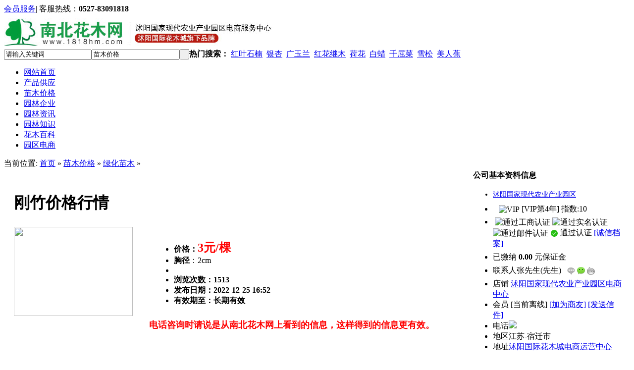

--- FILE ---
content_type: text/html;charset=UTF-8
request_url: https://www.1818hm.com/baojia/show-7380.html
body_size: 7665
content:
<!DOCTYPE html PUBLIC "-//W3C//DTD XHTML 1.0 Transitional//EN" "https://www.w3.org/TR/xhtml1/DTD/xhtml1-transitional.dtd">
<html xmlns="https://www.w3.org/1999/xhtml">
<head>
<meta http-equiv="Content-Type" content="text/html;charset=UTF-8"/>
<meta property="qc:admins" content="141233273561010056375" />
<meta name="baidu-site-verification" content="Ih8mirmt94" />
<script type="text/javascript" src="https://res.wx.qq.com/open/js/jweixin-1.3.2.js"></script>
    <script type="text/javascript">
        //{data:{}}
        wx.miniProgram.postMessage({ data:{title: '沭阳刚竹价格行情_南北花木网',desc:'南北花木网商家【沭阳国家现代农业产业园区】刚竹价格行情报价信息：刚竹价格行情胸径2cm，高度0cm，冠幅0cm，地径0cm，价格3元/棵，刚竹价格行情是绿化工程常用的绿化苗木，且用量大，效果好，易养护，成活高，需要进一步刚竹价格行情苗木价格的请联系客服。'} });
    </script>
<title>沭阳刚竹价格行情_南北花木网</title>
<meta name="keywords" content="刚竹价格行情，刚竹价格行情价格，刚竹价格行情苗木价格，刚竹价格行情报价"/>
<meta name="description" content="南北花木网商家【沭阳国家现代农业产业园区】刚竹价格行情报价信息：刚竹价格行情胸径2cm，高度0cm，冠幅0cm，地径0cm，价格3元/棵，刚竹价格行情是绿化工程常用的绿化苗木，且用量大，效果好，易养护，成活高，需要进一步刚竹价格行情苗木价格的请联系客服。"/>
<meta http-equiv="mobile-agent" content="format=xhtml; url=https://wap.1818hm.com/baojia/show-7380.html"> 
<meta http-equiv="mobile-agent" content="format=html5; url=https://wap.1818hm.com/baojia/show-7380.html">
<link rel="shortcut icon" type="image/x-icon" href="https://www.1818hm.com/favicon.ico"/>
<link rel="bookmark" type="image/x-icon" href="https://www.1818hm.com/favicon.ico"/>
<link rel="stylesheet" type="text/css" href="https://www.1818hm.com/skin/hmw2020/style.css"/>
<link rel="stylesheet" type="text/css" href="https://www.1818hm.com/skin/hmw2020/css/style.css"/>
<link rel="stylesheet" type="text/css" href="https://www.1818hm.com/skin/hmw2020/search.css"/>
<link rel="stylesheet" type="text/css" href="https://www.1818hm.com/skin/hmw2020/info.css"/><!--[if lte IE 6]>
<link rel="stylesheet" type="text/css" href="https://www.1818hm.com/skin/hmw2020/ie6.css"/>
<![endif]-->
<script type="text/javascript">window.onerror=function(){return true;}</script><script type="text/javascript" src="https://www.1818hm.com/lang/zh-cn/lang.js"></script>
<script type="text/javascript" src="https://www.1818hm.com/file/script/config.js"></script>
<script type="text/javascript" src="https://www.1818hm.com/file/script/jquery.js"></script>
<script type="text/javascript" src="https://www.1818hm.com/file/script/common.js"></script>
<script type="text/javascript" src="https://www.1818hm.com/file/script/page.js"></script>
<script type="text/javascript">
var searchid = 23;
</script>
<!--JLL begin 3.18-->
<script language="JavaScript">function uaredirect(f){try{if(document.getElementById("bdmark")!=null){return}var b=false;if(arguments[1]){var e=window.location.host;var a=window.location.href;if(isSubdomain(arguments[1],e)==1){f=f+"/#m/"+a;b=true}else{if(isSubdomain(arguments[1],e)==2){f=f+"/#m/"+a;b=true}else{f=a;b=false}}}else{b=true}if(b){var c=window.location.hash;if(!c.match("fromapp")){if((navigator.userAgent.match(/(iPhone|iPod|Android|ios)/i))){location.replace(f)}}}}catch(d){}}function isSubdomain(c,d){this.getdomain=function(f){var e=f.indexOf("://");if(e>0){var h=f.substr(e+3)}else{var h=f}var g=/^www\./;if(g.test(h)){h=h.substr(4)}return h};if(c==d){return 1}else{var c=this.getdomain(c);var b=this.getdomain(d);if(c==b){return 1}else{c=c.replace(".","\\.");var a=new RegExp("\\."+c+"$");if(b.match(a)){return 2}else{return 0}}}};uaredirect("https://wap.1818hm.com/baojia/show-7380.html");</script>
<!--JLL e 3.18-->
<link type="text/css" rel="stylesheet" href="https://www.1818hm.com/skin/hmw2020/css/public.css" />
<link type="text/css" rel="stylesheet" href="https://www.1818hm.com/skin/hmw2020/index.css" />
<script type="text/javascript"  src="https://www.1818hm.com/skin/hmw2020/js/kt.j.js"></script>
<script>
$(function(){
    $('#Marquee_x').jcMarquee({ 'marquee':'x','margin_right':'10px','speed':20 });
// DIVCSS5提示：10px代表间距，第二个20代表滚动速度
});
</script>
</head>
<body class="pagewd">
<!--头部内容开始-->
<div class="top_nav colorbg">
    <div class="mainwd">
        <div class="lt">
            <div class="theme-text" id="destoon_member">
                
            </div>
         </div>
         <div class="rt">
            <font  class="tp_contactus"><a href="https://www.1818hm.com/member/grade.php">会员服务</a></font>|
            <font><span class="ico_list in_t_tel_ico"></span>客服热线：<b class="fontcl2">0527-83091818</b></font>
        </div>
    </div>
</div>
<!--头部内容结束-->
<!--header内容开始-->
<div class="main_header">
<div class="mainwd top_bottom">
<div class="logo lt">
<a href="#"><img src="https://www.1818hm.com/file/upload/202011/17/160904131.jpg" alt="南北花木网"/></a>
</div>
<div class="search_box lt" style="border:none; padding-top:-20px;">
<div class="m">
<div id="search_module" style="display:none;" onmouseout="Dh('search_module');" onmouseover="Ds('search_module');">
<a href="javascript:void(0);" onclick="setModule('5','产品供应')">产品供应</a><a href="javascript:void(0);" onclick="setModule('23','苗木价格')">苗木价格</a><a href="javascript:void(0);" onclick="setModule('4','园林企业')">园林企业</a><a href="javascript:void(0);" onclick="setModule('21','园林资讯')">园林资讯</a><a href="javascript:void(0);" onclick="setModule('24','园林知识')">园林知识</a><a href="javascript:void(0);" onclick="setModule('26','花木百科')">花木百科</a></div>
</div>
<div class="bg_sear">
<div class="sea" style="height:30px; float:left; _padding:0px; _margin:0px;" >
        <form id="destoon_search" action="https://www.1818hm.com/baojia/search.php" onsubmit="return Dsearch(1);">
<input type="hidden" name="moduleid" value="23" id="destoon_moduleid"/>
<input type="hidden" name="spread" value="0" id="destoon_spread"/>
<div class="head_search" >
<div>
<input name="kw" id="destoon_kw" type="text" class="search_i" value="请输入关键词" onfocus="if(this.value=='请输入关键词') this.value='';" onkeyup="STip(this.value);" autocomplete="off" x-webkit-speech speech/><input type="text" id="destoon_select" class="search_m" value="苗木价格" readonly onfocus="this.blur();" onclick="$('#search_module').fadeIn('fast');"/><input type="submit" value=" "  class="search_s"/>
</div>        
</div>    
        </form>
    </div>
<div>
<strong>热门搜索：</strong>
<span id="destoon_word"><a href="https://www.1818hm.com/baojia/search-htm-kw-%E7%BA%A2%E5%8F%B6%E7%9F%B3%E6%A5%A0.html">红叶石楠</a>&nbsp; <a href="https://www.1818hm.com/baojia/search-htm-kw-%E9%93%B6%E6%9D%8F.html">银杏</a>&nbsp; <a href="https://www.1818hm.com/baojia/search-htm-kw-%E5%B9%BF%E7%8E%89%E5%85%B0.html">广玉兰</a>&nbsp; <a href="https://www.1818hm.com/baojia/search-htm-kw-%E7%BA%A2%E8%8A%B1%E7%BB%A7%E6%9C%A8.html">红花继木</a>&nbsp; <a href="https://www.1818hm.com/baojia/search-htm-kw-%E8%8D%B7%E8%8A%B1.html">荷花</a>&nbsp; <a href="https://www.1818hm.com/baojia/search-htm-kw-%E7%99%BD%E8%9C%A1.html">白蜡</a>&nbsp; <a href="https://www.1818hm.com/baojia/search-htm-kw-%E5%8D%83%E5%B1%88%E8%8F%9C.html">千屈菜</a>&nbsp; <a href="https://www.1818hm.com/baojia/search-htm-kw-%E9%9B%AA%E6%9D%BE.html">雪松</a>&nbsp; <a href="https://www.1818hm.com/baojia/search-htm-kw-%E7%BE%8E%E4%BA%BA%E8%95%89.html">美人蕉</a>&nbsp; </span>
</div>
</div>
<script language="javascript">
function startmarquee(lh,speed,delay) {
var p=false;
var t;
var o=document.getElementById("marqueebox");
o.innerHTML+=o.innerHTML;
o.style.marginTop=0;
o.onmouseover=function(){p=true;}
o.onmouseout=function(){p=false;}
function start(){
t=setInterval(scrolling,speed);
if(!p) o.style.marginTop=parseInt(o.style.marginTop)-1+"px";
}
function scrolling(){
if(parseInt(o.style.marginTop)%lh!=0){
o.style.marginTop=parseInt(o.style.marginTop)-1+"px";
if(Math.abs(parseInt(o.style.marginTop))>=o.scrollHeight/2) o.style.marginTop=0;
}else{
clearInterval(t);
setTimeout(start,delay);
}
}
setTimeout(start,delay);
}
startmarquee(20,20,1500);
</script></div>
<div class="site_commitment rt">
</div>
</div>
<div class="main_nav">
<div class="mainwd hoverno">
<ul>
  <li><a href="https://www.1818hm.com/">网站首页</a></li>
  <label></label><li ><a href="https://www.1818hm.com/sell/">产品供应</a><em > </em></li><label></label><li  class="current"><a href="https://www.1818hm.com/baojia/">苗木价格</a><em > </em></li><label></label><li ><a href="https://www.1818hm.com/company/">园林企业</a><em > </em></li><label></label><li ><a href="https://www.1818hm.com/news/">园林资讯</a><em > </em></li><label></label><li ><a href="https://www.1818hm.com/huamu/">园林知识</a><em > </em></li><label></label><li ><a href="https://www.1818hm.com/chanpin/">花木百科</a><em > </em></li><label></label><li ><a href="https://www.1818hm.com/com/yuanqu/" target="_blank">园区电商</a><em > </em></li>      
</ul>
<ul>
</div>
</div>
</div>
<script type="text/javascript">
(function(K, $){
    $(".search_box .search_cont").mouseover(function(){
        var o = $("#top_select").offset();
        $(this).find(".search_cont_list").css({left:o.left-2,top:o.top+36}).show();
    }).mouseleave(function(){
        $(this).find(".search_cont_list").hide();
    });
    $(".search_cont_list a").click(function(){
        $(".search_box .search_cont #top_select").html($(this).text()+'<span class="search_ico index_ico"></span>');
        $(".search_box form").attr('action',$(this).attr('rel'));
        $(".search_box .search_cont_list").hide();
    });
    //绿色头部搜索框
    $(".search_cont").mouseover(function(){
        $(this).find(".search_cont_list").show();
    }).mouseleave(function(){
        $(this).find(".search_cont_list").hide();
    });
})(window.KT, window.jQuery);
</script>
<!--header内容结束--><script type="text/javascript">var module_id= 23,item_id=7380,content_id='content',img_max_width=1000;</script>
<div class="m">
<div class="left_box">
<div class="pos"><span class="f_r"></span>当前位置: <a href="https://www.1818hm.com/">首页</a> &raquo; <a href="https://www.1818hm.com/baojia/">苗木价格</a> &raquo; <a href="https://www.1818hm.com/baojia/list-335.html">绿化苗木</a> &raquo;</div>
<div class="b10 c_b"></div>
<table width="100%">
<tr>
<td width="10"> </td>
<td>
<table width="100%">
<tr>
<td colspan="3"><h1 class="title_trade" id="title">刚竹价格行情</h1></td>
</tr>
<tr>
<td width="250" valign="top">
<div id="mid_pos"></div>
<div id="mid_div" onmouseover="SAlbum();" onmouseout="HAlbum();" onclick="PAlbum(Dd('mid_pic'));">
<img src="https://www.1818hm.com/skin/hmw2020/image/nopic.thumb.png" width="240" height="180" id="mid_pic"/><span id="zoomer"></span>
</div>
</td>
<td width="15"> </td>
<td valign="top">
<table width="100%" cellpadding="5" cellspacing="5">
<td valign="top">
<ul style="float:left;">
<li><strong>价格：</strong><font color="red"><font size="5"><b>3元/棵</b></font></font></li>
<li><strong>胸径</strong>：2cm     </li>
<li><strong></li>
<li>浏览次数：<span id="hits">1513</span></li>
<li>发布日期：2022-12-25 16:52　</li>
<li>有效期至：长期有效</li>
</ul>
</td>
</tr>
</table>
</div>
<font color="red"><font size="4"><b>电话咨询时请说是从南北花木网上看到的信息，这样得到的信息更有效。</b></font></font>
<div class="b10">&nbsp;</div>
<form method="post" action="https://www.1818hm.com/member/sendmail.php" name="sendmail" id="sendmail" target="_blank">
<input type="hidden" name="itemid" value="7380"/> 
<input type="hidden" name="title" value="刚竹价格行情"/>
<input type="hidden" name="linkurl" value="https://www.1818hm.com/baojia/show-7380.html"/>
</form>
<br/>
</td>
</tr>
</table>
</td>
<td width="10"> </td>
<td width="300" valign="top">
<div class="qy_red_head"><div><strong>公司基本资料信息</strong></div></div>
<div class="contact_body" id="contact"><ul>
<li class="f_b t_c" style="padding:3px 0 5px 0;font-size:14px;"><a href="https://www.1818hm.com/com/yuanqu/" target="_blank" title="沭阳国家现代农业产业园区&#10;服务商">沭阳国家现代农业产业园区</a></li>
<li class="f_orange" style="padding:5px 0 0 12px;"><img src="https://www.1818hm.com/skin/hmw2020/image/vip_10.gif" alt="VIP" title="VIP:10级" align="absmiddle"/> [VIP第4年] 指数:10</li>
<li class="f_green" style="padding-top:6px;padding-bottom:6px;">
&nbsp;<img src="https://www.1818hm.com/member/image/v_company.gif" width="16" height="16" align="absmiddle" title="通过工商认证"/>&nbsp;<img src="https://www.1818hm.com/member/image/v_truename.gif" width="16" height="16" align="absmiddle" title="通过实名认证"/>&nbsp;<img src="https://www.1818hm.com/member/image/v_email.gif" width="16" height="16" align="absmiddle" title="通过邮件认证"/>&nbsp;<img src="https://www.1818hm.com/file/image/check-ok.png" align="absmiddle"/> 通过认证&nbsp;<a href="https://www.1818hm.com/com/yuanqu/credit/">[诚信档案]</a>
</li>
<li class="f_green">已缴纳 <strong>0.00</strong> 元保证金</li>
<li style="padding-top:6px;padding-bottom:6px;">
<span>联系人</span>张先生(先生)&nbsp;&nbsp;
<a href="https://www.1818hm.com/member/chat.php?touser=yuanqu&mid=23&itemid=7380" target="_blank" rel="nofollow"><img src="https://www.1818hm.com/api/online.png.php?username=yuanqu&mid=23&itemid=7380&style=0" title="点击交谈/留言" alt="" align="absmiddle" onerror="this.src=DTPath+'file/image/web-off.gif';"/></a>&nbsp;<a href="https://www.1818hm.com/api/wx.php?wid=13626145008&username=yuanqu" target="_blank" rel="nofollow"><img src="https://www.1818hm.com/file/image/wx.png" title="点击微信联系" alt="" align="absmiddle"/></a>&nbsp;<a href="http://amos.alicdn.com/msg.aw?v=2&uid=ldhhmm&site=cnalichn&s=6&charset=UTF-8" target="_blank" rel="nofollow"><img src="http://amos.alicdn.com/online.aw?v=2&uid=ldhhmm&site=cnalichn&s=6&charset=UTF-8" title="点击旺旺交谈/留言" alt="" align="absmiddle" onerror="this.src=DTPath+'file/image/ali-off.gif';" onload="if(this.width>20)this.src=SKPath+'image/ali-off.gif';"/></a>&nbsp;</li>
<li><span>店铺</span> <a href="https://www.1818hm.com/com/yuanqu/" rel="external">沭阳国家现代农业产业园区电商中心</a></li>
<li><span>会员</span> [<font class="f_gray">当前离线</font>] <a href="https://www.1818hm.com/member/friend.php?action=add&username=yuanqu">[加为商友]</a> <a href="https://www.1818hm.com/member/message.php?action=send&touser=yuanqu">[发送信件]</a></li>
<li><span>电话</span><img src="https://www.1818hm.com/api/image.png.php?auth=5f01JMYyeqZWnhOvibADyBVodYymXKPFVqJePtDlG7jdEnpcs44X4s-S-icR4-E-" align="absmddle"/></li><li><span>地区</span>江苏-宿迁市</li>
<li title="沭阳国际花木城电商运营中心"><span>地址</span><a href="https://www.1818hm.com/api/address.php?auth=d241HcCg67TLCcewun3O3LoJlZsFJ7UdqNttnd0y27YwqByU86GZ0byzD4QZKIO5k9xGvx-P-JIHR7uTJFt5WVKyc0fOHY-S-73yowe4q-P-XivYBGWZKTo6g76fsQGp84EDvnEicAla0wG1ai5YBk" target="_blank">沭阳国际花木城电商运营中心</a></li></ul>
</div>
</td>
<td width="10"> </td>
</tr>
</table>
<div class="b10">&nbsp;</div>
</div>
</div>
<div class="m b10">&nbsp;</div>
<div class="m" style="position:relative;">
<div class="m_r f_l">
<div class="qy_red_head"><div><strong>
本企业其它产品</strong></div></div>
<div class="qy_ad180_b">
</div>
</div>
<div class="m_n f_l">&nbsp;</div>
<div class="m_l f_l">
<div class="box_head_2">
<div>
<span class="f_r">
<form method="post" action="https://www.1818hm.com/member/favorite.php">
<input type="hidden" name="action" value="add"/>
<input type="hidden" name="title" value="刚竹价格行情"/>
<input type="hidden" name="url" value="https://www.1818hm.com/baojia/show-7380.html"/>
<input type="image" src="https://www.1818hm.com/skin/hmw2020/image/btn_fav.gif" class="c_p" style="margin-top:5px;"/>
</form>
</span>
<strong>产品详细说明</strong>
<span>
 <div id="bdshare" class="bdshare_b foot2" style="float:right; margin-top:2px;"><img src="http://bdimg.share.baidu.com/static/images/type-button-1.jpg" />
<a class="shareCount"></a>
</div>
<script type="text/javascript" id="bdshare_js" data="type=button&amp;uid=588160" ></script>
<script type="text/javascript" id="bdshell_js"></script>
<script type="text/javascript"> 
document.getElementById("bdshell_js").src = "http://bdimg.share.baidu.com/static/js/shell_v2.js?t=" + new Date().getHours();
</script>
</span>
</div>
</div>
<div class="box_body" style="padding:0;">
<div class="content c_b" id="content"></div>
</div>
</div>
</div>
<script type="text/javascript" src="https://www.1818hm.com/file/script/album.js"></script>
<!--footer 开始--> 
<script type="text/javascript"  src="https://www.1818hm.com/skin/hmw2020/js/kt.j.js"></script>   
<div class="main_footer" style="margin-top:10px;">
<div class="main_footer_top">
<div class="foot_subwd ">
<ul>
<li><span>新手指南</span></li>
<li><a href="#">注册新用户</a></li>
<li><a href="#">会员服务</a></li>
<li><a href="#">广告服务</a></li>
</ul>
<ul>
<li><span>市场招商</span></li>
<li><a href="#">花卉苗木区</a></li>
<li><a href="#">园林景观区</a></li>
<li><a href="#">淘宝花卉区</a></li>
<li><a href="#">绿化大苗区</a></li>
<li><a href="#">盆景资材区</a></li>
</ul>
<ul>
<li><span>市场服务</span></li>
<li><a href="#">物业管理</a></li>
<li><a href="#">物流配货</a></li>
<li><a href="#">户外广告</a></li>
<li><a href="#">花木展会</a></li>
<li><a href="#">苗木配送</a></li>
</ul>
<ul>
<li><span>合作方案</span></li>
<li><a href="#">协议声明</a></li>
<li><a href="#">技术支持</a></li>
<li><a href="#">合作洽谈</a></li>
<li><a href="#">提交需求</a></li>
</ul>
<ul>
<li><span>苗木代售</span></li>
<li><a href="#">提交意向</a></li>
<li><a href="#">实地考察</a></li>
<li><a href="#">签订协议</a></li>
<li><a href="#">实景拍照</a></li>
<li><a href="#">苗木推广</a></li>
</ul>
            <ul>
<li><span>苗木代购</span></li>
<li><a href="#">咨询价格</a></li>
<li><a href="#">实地看苗</a></li>
<li><a href="#">签订协议</a></li>
<li><a href="#">起苗装车</a></li>
</ul>
<ul class="main_footer_weixin">
<li><img src="https://www.1818hm.com/skin/hmw2020/images/20150428_E05A3B8FBC3B84D203D261F25BDE3618.jpg" width="86" height="86"/></li>
<li><span>扫一扫  关注微信</span></li>
</ul>
            <ul class="main_footer_rexian">
            <li class="li1">全国统一客服热线：</li>
                    <li class="li2">0527-83091818</li>
                    <li class="li3">( 周一至周六 8:00-18:00 )</li>
                   <li class="li4">
                  <a target="_blank" href="https://wpa.qq.com/msgrd?v=3&uin=80496887&site=qq&menu=yes"><img border="0" src="https://wpa.qq.com/pa?p=2:80496887:52" alt="南北花木网" title="南北花木网"/>80496887</a>
                   
                   </li>
            </ul>
</div>
</div>
<div class="cl"></div>
    <div class="main_footer_bottom">
<p><a href="https://www.1818hm.com/">网站首页</a>
  <a href="https://www.1818hm.com/about/index.html">关于我们</a> &nbsp;|&nbsp; 
<a href="https://www.1818hm.com/about/contact.html">联系方式</a> &nbsp;|&nbsp; 
<a href="https://www.1818hm.com/about/agreement.html">使用协议</a> &nbsp;|&nbsp; 
<a href="https://www.1818hm.com/about/copyright.html">版权隐私</a> &nbsp;|&nbsp; 
| <a href="https://www.1818hm.com/sitemap/">网站地图</a>
| <a href="https://www.1818hm.com/spread/">排名推广</a>
 | <a href="https://www.1818hm.com/ad/">广告服务</a> | <a href="https://www.1818hm.com/gift/">积分换礼</a> | <a href="https://www.1818hm.com/feed/">RSS订阅</a>  </p>
<p> © 2015 www.1818hm.com 南北花木网  沭阳蓝海网络发展有限公司 版权所有  <a href="https://beian.miit.gov.cn/" target="_blank" rel="nofollow">苏ICP备13058542号</a> <a href="http://www.beian.gov.cn/portal/registerSystemInfo?recordcode=32132202000139" target="_blank" rel="nofollow">苏公网安备 32132202000139号</a>
<script language="javascript" type="text/javascript" src="https://js.users.51.la/16666689.js"></script>
<noscript><a href="#" rel="nofollow" target="_blank"><img alt="&#x6211;&#x8981;&#x5566;&#x514D;&#x8D39;&#x7EDF;&#x8BA1;" src="https://img.users.51.la/16666689.asp" style="border:none" /></a></noscript>
</p>
<p> 主办单位：江苏省沭阳国家现代农业产业园 | 沭阳国际花木城 
</p>
<p> 云集全球花木专家，提供今日<a href="https://www.1818hm.com/sell/">苗木供应</a>、<a href="https://www.1818hm.com/buy/">免费苗木求购信息</a>等苗木商情,天天更新<a href="https://www.1818hm.com/baojia/">苗木价格</a>,优质绿化<a href="https://www.1818hm.com/company/">苗木基地</a>推荐</p>
</div>
<script type="text/javascript"  src="https://www.1818hm.com/skin/hmw2020/js/jq.bxslider.min.js"></script>
<script type="text/javascript"  src="https://www.1818hm.com/skin/hmw2020/js/jquery.lazyload.js"></script>
</div>
<div class="rightNav">
    <ul>
        <li>
            <div class="show">
                <span class="ico icoQq"></span>
                <p>在线客服</p>
            </div>
            <div kefu='qq' class="hidden">
                <div class="hidden_cont hiddenQq">
                    <span class="span_ab"></span>
                    <p class="title">在线咨询</p>
<a target="_blank" href="https://wpa.qq.com/msgrd?v=3&uin=80496887&site=qq&menu=yes"><img border="0" src="https://wpa.qq.com/pa?p=2:80496887:52" alt="南北花木网" title="南北花木网"/></br>80496887</a>                 <p>服务时间：</p>
                    <p>9:00--18:00</p>
                </div>
            </div>
        </li>
        <li>
            <div class="show">
                <span class="ico icoWx"></span>
                <p>官方微信</p>
            </div>
            <div kefu='wx' class="hidden">
                <div class="hidden_cont hiddenWx" style="width:245px; height:140px;">
                    <span class="span_ab" ></span>
                    <img src="https://www.1818hm.com/skin/hmw2020/images/20150428_E05A3B8FBC3B84D203D261F25BDE3618.jpg" width="86" height="86" style="float:left; padding-right:5px;"/>
<img src="https://www.1818hm.com/skin/hmw2020/images/hmc.png" width="86" height="86" style="float:left"/>
                    <p class="title">花木网服务号 花木城订阅号</p>
                </div>
            </div>
        </li>
        <li>
            <div class="show">
                <span class="ico icoTel"></span>
                <p>联系电话</p>
            </div>
            <div kefu='tel' class="hidden">
                <div class="hidden_cont hiddenTel">
                    <span class="span_ab"></span>
                    <p style="width:200px;"><b class="fontcl2">0527-83091818</b></p>
                </div>
            </div>
        </li>
        <li class="re_top">
            <div class="show">
                <span class="ico icoTop"></span>
                <p>返回顶部</p>
            </div>
        </li>
    </ul>
</div>
<script type="text/javascript">
$(document).ready(function(){
    $(".rightNav ul li").mouseenter(function(){
        $(this).find(".show").addClass('current');
        $(this).find("[kefu]").stop(true,true).fadeIn();
    }).mouseleave(function(){
        $(this).find(".show").removeClass('current');
        $(this).find("[kefu]").stop(true,true).fadeOut();
    });
    $(".rightNav ul li [kefu]").mouseenter(function(){
        $(this).show();
        $(this).prev("li").addClass("current");
    }).mouseleave(function(){
        $(this).stop(true).fadeOut();
        $(this).prev("li").removeClass("current");
    }); 
    $('.rightNav li.re_top').click(function(event) {
        $('html,body').animate({
            scrollTop: 0
        }, 200);
        return false;
    }); 
});
</script>
<!--footer 结束-->  
<script type="text/javascript">
        document.write('<script type="text/javascript" src="https://www.1818hm.com/api/task.js.php?&refresh='+Math.random()+'.js"></sc'+'ript>');
</script>   
</body>
</html><script type="text/javascript">
document.body.oncopy = function () { 
setTimeout( function () { 
var text = clipboardData.getData("text"); 
if (text) { 
text = text + "本文来自于南北花木网  http://www.1818hm.com"; 
clipboardData.setData("text", text); 
} 
}, 100 ) 
}
</script>

--- FILE ---
content_type: application/javascript
request_url: https://www.1818hm.com/file/script/config.js
body_size: 95
content:
var DTPath = "https://www.1818hm.com/";var DTMob = "https://wap.1818hm.com/";var SKPath = "https://www.1818hm.com/skin/hmw2020/";var MEPath = "https://www.1818hm.com/member/";var DTEditor = "ueditor";var CKDomain = ".1818hm.com";var CKPath = "/";var CKPrex = "c7j_";